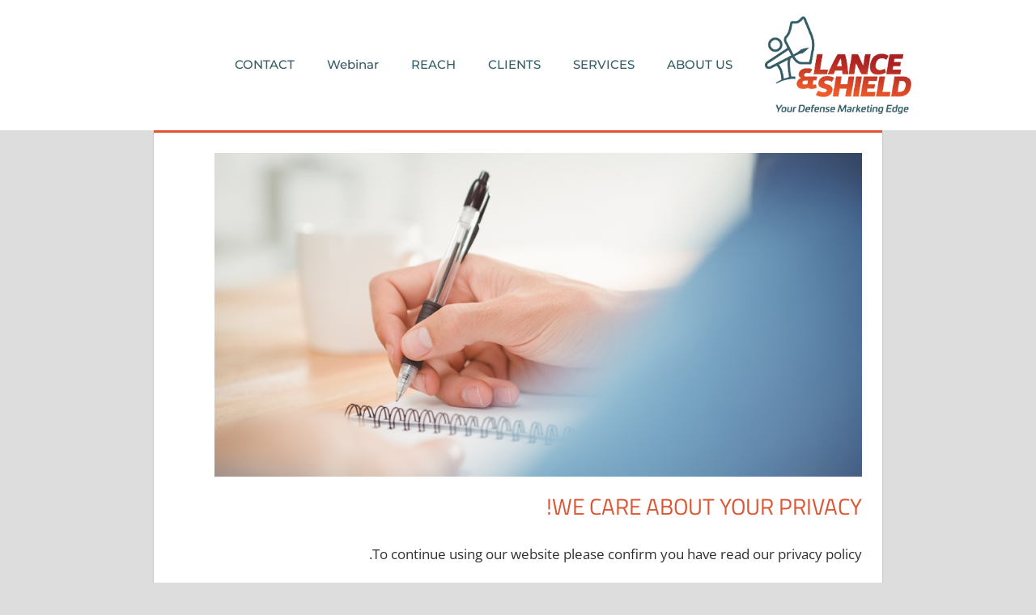

--- FILE ---
content_type: text/html; charset=UTF-8
request_url: https://lanceandshield.com/privacy/
body_size: 15273
content:
<!DOCTYPE html>
<html dir="rtl" lang="he-IL">
<head>
	<meta charset="UTF-8">
	<meta name="viewport" content="width=device-width, initial-scale=1.0, viewport-fit=cover" />		<title>We Care About Your Privacy! &#8211; LANCE &amp; SHIELD</title>
<meta name='robots' content='max-image-preview:large' />
<link rel='dns-prefetch' href='//secure.gravatar.com' />
<link rel='dns-prefetch' href='//stats.wp.com' />
<link rel='dns-prefetch' href='//v0.wordpress.com' />
<link rel='preconnect' href='//c0.wp.com' />
<link rel="alternate" type="application/rss+xml" title="LANCE &amp; SHIELD &laquo; פיד‏" href="https://lanceandshield.com/he/feed/" />
<link rel="alternate" type="application/rss+xml" title="LANCE &amp; SHIELD &laquo; פיד תגובות‏" href="https://lanceandshield.com/he/comments/feed/" />
<link rel="alternate" title="oEmbed (JSON)" type="application/json+oembed" href="https://lanceandshield.com/wp-json/oembed/1.0/embed?url=https%3A%2F%2Flanceandshield.com%2Fprivacy%2F" />
<link rel="alternate" title="oEmbed (XML)" type="text/xml+oembed" href="https://lanceandshield.com/wp-json/oembed/1.0/embed?url=https%3A%2F%2Flanceandshield.com%2Fprivacy%2F&#038;format=xml" />
		<!-- This site uses the Google Analytics by ExactMetrics plugin v8.5.3 - Using Analytics tracking - https://www.exactmetrics.com/ -->
		<!-- Note: ExactMetrics is not currently configured on this site. The site owner needs to authenticate with Google Analytics in the ExactMetrics settings panel. -->
					<!-- No tracking code set -->
				<!-- / Google Analytics by ExactMetrics -->
		<style id='wp-img-auto-sizes-contain-inline-css' type='text/css'>
img:is([sizes=auto i],[sizes^="auto," i]){contain-intrinsic-size:3000px 1500px}
/*# sourceURL=wp-img-auto-sizes-contain-inline-css */
</style>
<link rel='stylesheet' id='tortuga-theme-fonts-css' href='https://lanceandshield.com/wp-content/fonts/65c1d3683c48398d7aa588565a75ff1e.css?ver=20201110' type='text/css' media='all' />
<style id='wp-emoji-styles-inline-css' type='text/css'>

	img.wp-smiley, img.emoji {
		display: inline !important;
		border: none !important;
		box-shadow: none !important;
		height: 1em !important;
		width: 1em !important;
		margin: 0 0.07em !important;
		vertical-align: -0.1em !important;
		background: none !important;
		padding: 0 !important;
	}
/*# sourceURL=wp-emoji-styles-inline-css */
</style>
<link rel='stylesheet' id='wp-block-library-rtl-css' href='https://c0.wp.com/c/6.9/wp-includes/css/dist/block-library/style-rtl.min.css' type='text/css' media='all' />

<style id='classic-theme-styles-inline-css' type='text/css'>
/*! This file is auto-generated */
.wp-block-button__link{color:#fff;background-color:#32373c;border-radius:9999px;box-shadow:none;text-decoration:none;padding:calc(.667em + 2px) calc(1.333em + 2px);font-size:1.125em}.wp-block-file__button{background:#32373c;color:#fff;text-decoration:none}
/*# sourceURL=/wp-includes/css/classic-themes.min.css */
</style>
<link rel='stylesheet' id='gdpr-css' href='https://lanceandshield.com/wp-content/plugins/gdpr/dist/css/public.css?ver=2.1.2' type='text/css' media='all' />
<link rel='stylesheet' id='rs-plugin-settings-css' href='https://lanceandshield.com/wp-content/plugins/revslider/public/assets/css/settings.css?ver=5.4.7.1' type='text/css' media='all' />
<style id='rs-plugin-settings-inline-css' type='text/css'>
#rs-demo-id {}
/*# sourceURL=rs-plugin-settings-inline-css */
</style>
<link rel='stylesheet' id='tortuga-stylesheet-css' href='https://lanceandshield.com/wp-content/themes/tortuga/style.css?ver=2.4.0' type='text/css' media='all' />
<style id='tortuga-stylesheet-inline-css' type='text/css'>
.site-description { position: absolute; clip: rect(1px, 1px, 1px, 1px); width: 1px; height: 1px; overflow: hidden; }
/*# sourceURL=tortuga-stylesheet-inline-css */
</style>
<link rel='stylesheet' id='tortuga-safari-flexbox-fixes-css' href='https://lanceandshield.com/wp-content/themes/tortuga/assets/css/safari-flexbox-fixes.css?ver=20200420' type='text/css' media='all' />
<link rel='stylesheet' id='elementor-frontend-css' href='https://lanceandshield.com/wp-content/plugins/elementor/assets/css/frontend-rtl.min.css?ver=3.28.4' type='text/css' media='all' />
<link rel='stylesheet' id='widget-image-css' href='https://lanceandshield.com/wp-content/plugins/elementor/assets/css/widget-image-rtl.min.css?ver=3.28.4' type='text/css' media='all' />
<link rel='stylesheet' id='widget-nav-menu-css' href='https://lanceandshield.com/wp-content/plugins/elementor-pro/assets/css/widget-nav-menu-rtl.min.css?ver=3.28.4' type='text/css' media='all' />
<link rel='stylesheet' id='widget-search-form-css' href='https://lanceandshield.com/wp-content/plugins/elementor-pro/assets/css/widget-search-form-rtl.min.css?ver=3.28.4' type='text/css' media='all' />
<link rel='stylesheet' id='elementor-icons-css' href='https://lanceandshield.com/wp-content/plugins/elementor/assets/lib/eicons/css/elementor-icons.min.css?ver=5.36.0' type='text/css' media='all' />
<link rel='stylesheet' id='elementor-post-1988-css' href='https://lanceandshield.com/wp-content/uploads/elementor/css/post-1988.css?ver=1746655220' type='text/css' media='all' />
<link rel='stylesheet' id='lfb-style-css' href='https://lanceandshield.com/wp-content/plugins/lead-form-builder/elementor//css/lfb-styler.css?ver=6.9' type='text/css' media='all' />
<link rel='stylesheet' id='font-awesome-css' href='https://lanceandshield.com/wp-content/plugins/elementor/assets/lib/font-awesome/css/font-awesome.min.css?ver=4.7.0' type='text/css' media='all' />
<link rel='stylesheet' id='elementor-post-1454-css' href='https://lanceandshield.com/wp-content/uploads/elementor/css/post-1454.css?ver=1746665189' type='text/css' media='all' />
<style id='akismet-widget-style-inline-css' type='text/css'>

			.a-stats {
				--akismet-color-mid-green: #357b49;
				--akismet-color-white: #fff;
				--akismet-color-light-grey: #f6f7f7;

				max-width: 350px;
				width: auto;
			}

			.a-stats * {
				all: unset;
				box-sizing: border-box;
			}

			.a-stats strong {
				font-weight: 600;
			}

			.a-stats a.a-stats__link,
			.a-stats a.a-stats__link:visited,
			.a-stats a.a-stats__link:active {
				background: var(--akismet-color-mid-green);
				border: none;
				box-shadow: none;
				border-radius: 8px;
				color: var(--akismet-color-white);
				cursor: pointer;
				display: block;
				font-family: -apple-system, BlinkMacSystemFont, 'Segoe UI', 'Roboto', 'Oxygen-Sans', 'Ubuntu', 'Cantarell', 'Helvetica Neue', sans-serif;
				font-weight: 500;
				padding: 12px;
				text-align: center;
				text-decoration: none;
				transition: all 0.2s ease;
			}

			/* Extra specificity to deal with TwentyTwentyOne focus style */
			.widget .a-stats a.a-stats__link:focus {
				background: var(--akismet-color-mid-green);
				color: var(--akismet-color-white);
				text-decoration: none;
			}

			.a-stats a.a-stats__link:hover {
				filter: brightness(110%);
				box-shadow: 0 4px 12px rgba(0, 0, 0, 0.06), 0 0 2px rgba(0, 0, 0, 0.16);
			}

			.a-stats .count {
				color: var(--akismet-color-white);
				display: block;
				font-size: 1.5em;
				line-height: 1.4;
				padding: 0 13px;
				white-space: nowrap;
			}
		
/*# sourceURL=akismet-widget-style-inline-css */
</style>
<link rel='stylesheet' id='lfb_f_css-css' href='https://lanceandshield.com/wp-content/plugins/lead-form-builder/css/f-style.css?ver=6.9' type='text/css' media='all' />
<link rel='stylesheet' id='video-conferencing-with-zoom-api-css' href='https://lanceandshield.com/wp-content/plugins/video-conferencing-with-zoom-api/assets/public/css/style.min.css?ver=4.6.4' type='text/css' media='all' />
<link rel='stylesheet' id='elementor-gf-local-montserrat-css' href='https://lanceandshield.com/wp-content/uploads/elementor/google-fonts/css/montserrat.css?ver=1746655224' type='text/css' media='all' />
<script type="text/javascript" src="https://c0.wp.com/c/6.9/wp-includes/js/jquery/jquery.min.js" id="jquery-core-js"></script>
<script type="text/javascript" src="https://c0.wp.com/c/6.9/wp-includes/js/jquery/jquery-migrate.min.js" id="jquery-migrate-js"></script>
<script type="text/javascript" id="gdpr-js-extra">
/* <![CDATA[ */
var GDPR = {"ajaxurl":"https://lanceandshield.com/wp-admin/admin-ajax.php","logouturl":"","i18n":{"aborting":"Aborting","logging_out":"You are being logged out.","continue":"Continue","cancel":"Cancel","ok":"OK","close_account":"Close your account?","close_account_warning":"Your account will be closed and all data will be permanently deleted and cannot be recovered. Are you sure?","are_you_sure":"Are you sure?","policy_disagree":"By disagreeing you will no longer have access to our site and will be logged out."},"is_user_logged_in":"","refresh":"1"};
//# sourceURL=gdpr-js-extra
/* ]]> */
</script>
<script type="text/javascript" src="https://lanceandshield.com/wp-content/plugins/gdpr/dist/js/public.js?ver=2.1.2" id="gdpr-js"></script>
<script type="text/javascript" src="https://lanceandshield.com/wp-content/plugins/revslider/public/assets/js/jquery.themepunch.tools.min.js?ver=5.4.7.1" id="tp-tools-js"></script>
<script type="text/javascript" src="https://lanceandshield.com/wp-content/plugins/revslider/public/assets/js/jquery.themepunch.revolution.min.js?ver=5.4.7.1" id="revmin-js"></script>
<script type="text/javascript" src="https://lanceandshield.com/wp-content/themes/tortuga/assets/js/svgxuse.min.js?ver=1.2.6" id="svgxuse-js"></script>
<script type="text/javascript" src="https://lanceandshield.com/wp-content/plugins/wp-webinarsystem/includes/js/moment-with-locales.min.js?ver=1.33.27" id="wpws-moment-js"></script>
<link rel="https://api.w.org/" href="https://lanceandshield.com/wp-json/" /><link rel="alternate" title="JSON" type="application/json" href="https://lanceandshield.com/wp-json/wp/v2/pages/1386" /><link rel="EditURI" type="application/rsd+xml" title="RSD" href="https://lanceandshield.com/xmlrpc.php?rsd" />
<link rel="stylesheet" href="https://lanceandshield.com/wp-content/themes/tortuga/rtl.css" type="text/css" media="screen" /><meta name="generator" content="WordPress 6.9" />
<link rel="canonical" href="https://lanceandshield.com/privacy/" />
<link rel='shortlink' href='https://wp.me/PatT3W-mm' />
<!-- Facebook Pixel Code -->
<script>
  !function(f,b,e,v,n,t,s)
  {if(f.fbq)return;n=f.fbq=function(){n.callMethod?
  n.callMethod.apply(n,arguments):n.queue.push(arguments)};
  if(!f._fbq)f._fbq=n;n.push=n;n.loaded=!0;n.version='2.0';
  n.queue=[];t=b.createElement(e);t.async=!0;
  t.src=v;s=b.getElementsByTagName(e)[0];
  s.parentNode.insertBefore(t,s)}(window, document,'script',
  'https://connect.facebook.net/en_US/fbevents.js');
  fbq('init', '286428148640706');
  fbq('track', 'PageView');
</script>
<noscript><img height="1" width="1" style="display:none"
  src="https://www.facebook.com/tr?id=286428148640706&ev=PageView&noscript=1"
/></noscript>
<!-- End Facebook Pixel Code -->        <script type="text/javascript">
          var wpws_ajaxurl = 'https://lanceandshield.com/wp-admin/admin-ajax.php';
        </script>
        	<style>img#wpstats{display:none}</style>
		<meta name="generator" content="Elementor 3.28.4; features: additional_custom_breakpoints, e_local_google_fonts; settings: css_print_method-external, google_font-enabled, font_display-auto">
			<style>
				.e-con.e-parent:nth-of-type(n+4):not(.e-lazyloaded):not(.e-no-lazyload),
				.e-con.e-parent:nth-of-type(n+4):not(.e-lazyloaded):not(.e-no-lazyload) * {
					background-image: none !important;
				}
				@media screen and (max-height: 1024px) {
					.e-con.e-parent:nth-of-type(n+3):not(.e-lazyloaded):not(.e-no-lazyload),
					.e-con.e-parent:nth-of-type(n+3):not(.e-lazyloaded):not(.e-no-lazyload) * {
						background-image: none !important;
					}
				}
				@media screen and (max-height: 640px) {
					.e-con.e-parent:nth-of-type(n+2):not(.e-lazyloaded):not(.e-no-lazyload),
					.e-con.e-parent:nth-of-type(n+2):not(.e-lazyloaded):not(.e-no-lazyload) * {
						background-image: none !important;
					}
				}
			</style>
			<meta name="generator" content="Powered by Slider Revolution 5.4.7.1 - responsive, Mobile-Friendly Slider Plugin for WordPress with comfortable drag and drop interface." />

<!-- Jetpack Open Graph Tags -->
<meta property="og:type" content="article" />
<meta property="og:title" content="We Care About Your Privacy!" />
<meta property="og:url" content="https://lanceandshield.com/privacy/" />
<meta property="og:description" content="To continue using our website please confirm you have read our privacy policy. Lance &amp; Shield is committed to protecting your privacy. You can visit most pages on our website without giving us …" />
<meta property="article:published_time" content="2018-05-16T17:54:10+00:00" />
<meta property="article:modified_time" content="2018-05-17T06:47:16+00:00" />
<meta property="og:site_name" content="LANCE &amp; SHIELD" />
<meta property="og:image" content="https://lanceandshield.com/wp-content/uploads/2018/04/45551881_1200.png" />
<meta property="og:image:width" content="1200" />
<meta property="og:image:height" content="600" />
<meta property="og:image:alt" content="" />
<meta property="og:locale" content="he_IL" />
<meta name="twitter:text:title" content="We Care About Your Privacy!" />
<meta name="twitter:image" content="https://lanceandshield.com/wp-content/uploads/2018/04/45551881_1200.png?w=640" />
<meta name="twitter:card" content="summary_large_image" />

<!-- End Jetpack Open Graph Tags -->
<link rel="icon" href="https://lanceandshield.com/wp-content/uploads/2018/04/cropped-LS_FV-32x32.png" sizes="32x32" />
<link rel="icon" href="https://lanceandshield.com/wp-content/uploads/2018/04/cropped-LS_FV-192x192.png" sizes="192x192" />
<link rel="apple-touch-icon" href="https://lanceandshield.com/wp-content/uploads/2018/04/cropped-LS_FV-180x180.png" />
<meta name="msapplication-TileImage" content="https://lanceandshield.com/wp-content/uploads/2018/04/cropped-LS_FV-270x270.png" />
<script type="text/javascript">function setREVStartSize(e){									
						try{ e.c=jQuery(e.c);var i=jQuery(window).width(),t=9999,r=0,n=0,l=0,f=0,s=0,h=0;
							if(e.responsiveLevels&&(jQuery.each(e.responsiveLevels,function(e,f){f>i&&(t=r=f,l=e),i>f&&f>r&&(r=f,n=e)}),t>r&&(l=n)),f=e.gridheight[l]||e.gridheight[0]||e.gridheight,s=e.gridwidth[l]||e.gridwidth[0]||e.gridwidth,h=i/s,h=h>1?1:h,f=Math.round(h*f),"fullscreen"==e.sliderLayout){var u=(e.c.width(),jQuery(window).height());if(void 0!=e.fullScreenOffsetContainer){var c=e.fullScreenOffsetContainer.split(",");if (c) jQuery.each(c,function(e,i){u=jQuery(i).length>0?u-jQuery(i).outerHeight(!0):u}),e.fullScreenOffset.split("%").length>1&&void 0!=e.fullScreenOffset&&e.fullScreenOffset.length>0?u-=jQuery(window).height()*parseInt(e.fullScreenOffset,0)/100:void 0!=e.fullScreenOffset&&e.fullScreenOffset.length>0&&(u-=parseInt(e.fullScreenOffset,0))}f=u}else void 0!=e.minHeight&&f<e.minHeight&&(f=e.minHeight);e.c.closest(".rev_slider_wrapper").css({height:f})					
						}catch(d){console.log("Failure at Presize of Slider:"+d)}						
					};</script>
</head>
<body class="rtl wp-singular page-template-default page page-id-1386 wp-embed-responsive wp-theme-tortuga no-sidebar post-layout-two-columns post-layout-columns elementor-default elementor-kit-1988">
		<div data-elementor-type="header" data-elementor-id="1454" class="elementor elementor-1454 elementor-bc-flex-widget elementor-location-header" data-elementor-post-type="elementor_library">
					<section class="elementor-section elementor-top-section elementor-element elementor-element-7a0fd758 elementor-section-content-middle elementor-section-height-min-height elementor-section-boxed elementor-section-height-default elementor-section-items-middle" data-id="7a0fd758" data-element_type="section" data-settings="{&quot;background_background&quot;:&quot;classic&quot;}">
						<div class="elementor-container elementor-column-gap-no">
					<div class="elementor-column elementor-col-25 elementor-top-column elementor-element elementor-element-586f8b7f" data-id="586f8b7f" data-element_type="column">
			<div class="elementor-widget-wrap elementor-element-populated">
						<div class="elementor-element elementor-element-1d4ec55 elementor-widget elementor-widget-image" data-id="1d4ec55" data-element_type="widget" data-widget_type="image.default">
				<div class="elementor-widget-container">
																<a href="https://lanceandshield.com/hp-new/">
							<img fetchpriority="high" width="505" height="337" src="https://lanceandshield.com/wp-content/uploads/2018/05/LS-slogan-logo.png" class="attachment-large size-large wp-image-1372" alt="" srcset="https://i0.wp.com/lanceandshield.com/wp-content/uploads/2018/05/LS-slogan-logo.png?w=505&amp;ssl=1 505w, https://i0.wp.com/lanceandshield.com/wp-content/uploads/2018/05/LS-slogan-logo.png?resize=300%2C200&amp;ssl=1 300w" sizes="(max-width: 505px) 100vw, 505px" />								</a>
															</div>
				</div>
					</div>
		</div>
				<div class="elementor-column elementor-col-50 elementor-top-column elementor-element elementor-element-4a6293ce" data-id="4a6293ce" data-element_type="column">
			<div class="elementor-widget-wrap elementor-element-populated">
						<div class="elementor-element elementor-element-20f3969d elementor-nav-menu--stretch elementor-nav-menu__align-start elementor-nav-menu--dropdown-tablet elementor-nav-menu__text-align-aside elementor-nav-menu--toggle elementor-nav-menu--burger elementor-widget elementor-widget-nav-menu" data-id="20f3969d" data-element_type="widget" data-settings="{&quot;full_width&quot;:&quot;stretch&quot;,&quot;layout&quot;:&quot;horizontal&quot;,&quot;submenu_icon&quot;:{&quot;value&quot;:&quot;&lt;i class=\&quot;fa fa-caret-down\&quot;&gt;&lt;\/i&gt;&quot;,&quot;library&quot;:&quot;fa-solid&quot;},&quot;toggle&quot;:&quot;burger&quot;}" data-widget_type="nav-menu.default">
				<div class="elementor-widget-container">
								<nav aria-label="תפריט" class="elementor-nav-menu--main elementor-nav-menu__container elementor-nav-menu--layout-horizontal e--pointer-text e--animation-float">
				<ul id="menu-1-20f3969d" class="elementor-nav-menu"><li class="menu-item menu-item-type-custom menu-item-object-custom menu-item-1572"><a href="https://lanceandshield.com/#feedback" class="elementor-item elementor-item-anchor">ABOUT US</a></li>
<li class="menu-item menu-item-type-custom menu-item-object-custom menu-item-1581"><a href="https://lanceandshield.com/#sherut" class="elementor-item elementor-item-anchor">SERVICES</a></li>
<li class="menu-item menu-item-type-custom menu-item-object-custom menu-item-1584"><a href="https://lanceandshield.com/#lakuhot" class="elementor-item elementor-item-anchor">CLIENTS</a></li>
<li class="menu-item menu-item-type-custom menu-item-object-custom menu-item-1582"><a href="https://lanceandshield.com/#kesharim" class="elementor-item elementor-item-anchor">REACH</a></li>
<li class="menu-item menu-item-type-post_type menu-item-object-page menu-item-2007"><a href="https://lanceandshield.com/webinar-registration/" class="elementor-item">Webinar</a></li>
<li class="menu-item menu-item-type-custom menu-item-object-custom menu-item-1583"><a href="https://lanceandshield.com/#zor" class="elementor-item elementor-item-anchor">CONTACT</a></li>
</ul>			</nav>
					<div class="elementor-menu-toggle" role="button" tabindex="0" aria-label="כפתור פתיחת תפריט" aria-expanded="false">
			<i aria-hidden="true" role="presentation" class="elementor-menu-toggle__icon--open eicon-menu-bar"></i><i aria-hidden="true" role="presentation" class="elementor-menu-toggle__icon--close eicon-close"></i>		</div>
					<nav class="elementor-nav-menu--dropdown elementor-nav-menu__container" aria-hidden="true">
				<ul id="menu-2-20f3969d" class="elementor-nav-menu"><li class="menu-item menu-item-type-custom menu-item-object-custom menu-item-1572"><a href="https://lanceandshield.com/#feedback" class="elementor-item elementor-item-anchor" tabindex="-1">ABOUT US</a></li>
<li class="menu-item menu-item-type-custom menu-item-object-custom menu-item-1581"><a href="https://lanceandshield.com/#sherut" class="elementor-item elementor-item-anchor" tabindex="-1">SERVICES</a></li>
<li class="menu-item menu-item-type-custom menu-item-object-custom menu-item-1584"><a href="https://lanceandshield.com/#lakuhot" class="elementor-item elementor-item-anchor" tabindex="-1">CLIENTS</a></li>
<li class="menu-item menu-item-type-custom menu-item-object-custom menu-item-1582"><a href="https://lanceandshield.com/#kesharim" class="elementor-item elementor-item-anchor" tabindex="-1">REACH</a></li>
<li class="menu-item menu-item-type-post_type menu-item-object-page menu-item-2007"><a href="https://lanceandshield.com/webinar-registration/" class="elementor-item" tabindex="-1">Webinar</a></li>
<li class="menu-item menu-item-type-custom menu-item-object-custom menu-item-1583"><a href="https://lanceandshield.com/#zor" class="elementor-item elementor-item-anchor" tabindex="-1">CONTACT</a></li>
</ul>			</nav>
						</div>
				</div>
					</div>
		</div>
				<div class="elementor-column elementor-col-25 elementor-top-column elementor-element elementor-element-38e87c7b" data-id="38e87c7b" data-element_type="column">
			<div class="elementor-widget-wrap elementor-element-populated">
						<div class="elementor-element elementor-element-5e12c606 elementor-search-form--skin-full_screen elementor-widget elementor-widget-search-form" data-id="5e12c606" data-element_type="widget" data-settings="{&quot;skin&quot;:&quot;full_screen&quot;}" data-widget_type="search-form.default">
				<div class="elementor-widget-container">
							<search role="search">
			<form class="elementor-search-form" action="https://lanceandshield.com" method="get">
												<div class="elementor-search-form__toggle" role="button" tabindex="0" aria-label="חיפוש">
					<i class=&quot;fa fa-search&quot; aria-hidden="true"></i>				</div>
								<div class="elementor-search-form__container">
					<label class="elementor-screen-only" for="elementor-search-form-5e12c606">חיפוש</label>

					
					<input id="elementor-search-form-5e12c606" placeholder="Search..." class="elementor-search-form__input" type="search" name="s" value="">
					
					
										<div class="dialog-lightbox-close-button dialog-close-button" role="button" tabindex="0" aria-label="סגור את תיבת החיפוש">
						<i aria-hidden="true" class="eicon-close"></i>					</div>
									</div>
			</form>
		</search>
						</div>
				</div>
					</div>
		</div>
					</div>
		</section>
				</div>
		
	<section id="primary" class="content-single content-area">
		<main id="main" class="site-main" role="main">

			
<article id="post-1386" class="post-1386 page type-page status-publish has-post-thumbnail hentry">

	<img width="800" height="400" src="https://lanceandshield.com/wp-content/uploads/2018/04/45551881_1200.png" class="attachment-post-thumbnail size-post-thumbnail wp-post-image" alt="" decoding="async" srcset="https://i0.wp.com/lanceandshield.com/wp-content/uploads/2018/04/45551881_1200.png?w=1200&amp;ssl=1 1200w, https://i0.wp.com/lanceandshield.com/wp-content/uploads/2018/04/45551881_1200.png?resize=300%2C150&amp;ssl=1 300w, https://i0.wp.com/lanceandshield.com/wp-content/uploads/2018/04/45551881_1200.png?resize=768%2C384&amp;ssl=1 768w, https://i0.wp.com/lanceandshield.com/wp-content/uploads/2018/04/45551881_1200.png?resize=1024%2C512&amp;ssl=1 1024w, https://i0.wp.com/lanceandshield.com/wp-content/uploads/2018/04/45551881_1200.png?resize=600%2C300&amp;ssl=1 600w" sizes="(max-width: 800px) 100vw, 800px" />
	<header class="entry-header">

		<h1 class="page-title">We Care About Your Privacy!</h1>
	</header><!-- .entry-header -->

	<div class="entry-content clearfix">

		<p>To continue using our website please confirm you have read our privacy policy.</p>
<p>Lance &amp; Shield is committed to protecting your privacy. You can visit most pages on our website without giving us any information about yourself. But sometimes we do need information to provide services that you request. This document is designed to give a clear explanation of Lance &amp; Shield's data processing practices. Please see below for further information.</p>
<p>If you have any questions or concerns relating to Lance &amp; Shield's website or would like to find out more about how we collect, store or use your personal data, please contact the editor acting as our Data Protection Officer.</p>
<p>Tamir Eshel<br />
POB 2696 Qadima 6092000 Israel<br />
<a href="/cdn-cgi/l/email-protection" class="__cf_email__" data-cfemail="9aeefbf7f3e8b4ffe9f2fff6dafefffcfff4e9ffb7efeafefbeeffb4f9f5f7">[email&#160;protected]</a></p>
<p>&nbsp;</p>
<p><strong>About Lance &amp; Shield</strong></p>
<p>Defense-Update is published by Lance &amp; Shield Ltd., a marketing communications company specialized in the aerospace, defense, and security technology, in business since 1993. We focus on the analysis of modern defense technology &#8211; aimed at educating, supporting, and connecting the leadership of the world's core industries. Lance &amp; Shield has offices in Israel and business association with several publications worldwide, including Aviation Week, Business Press Group, Mittler Report Verlag, Vayu, Army Recognition and others. Find out more here: <a href="&quot;http://www.defense-update.com/about/">http://www.defense-update.com/about</a></p>
<p><strong>What information we collect and why?</strong></p>
<p>Defense-Update offers enhanced service for paid and non-paid for subscribers. Paid subscribers receive access to email editions, personalized content, enhanced search, and access to gated content; non-paid subscribers get access to email alerts, personalized content discovery and more.</p>
<p>The provision of this information is voluntary. However, if you do not provide the information requested, we may be unable to process your registration or inquiry. All information provided by you will be held in the strictest confidence.</p>
<p>The personal information you provide during registration is being collected for legitimate business purposes, which includes processing registrations necessary for the delivery of the requested services and improving the service to our readers. Whenever we process data for these purposes we will ensure that we always keep your Personal Data rights in high regard and take account of these rights. Where payments are collected for the services rendered, the collection is processed by Paypal, we do not store or process customer payment data directly.</p>
<p>We will only collect the personal information that is necessary for the purposes mentioned above. It includes the following (however is not limited to):</p>
<ul>
<li style="list-style-type: none;">
<ul>
<li>Full Name &amp;amp; Job Title</li>
<li>Company Name &amp;amp; Address</li>
<li>Contact details &#8211; Phone and Email</li>
<li>Interest Areas &amp;amp; Preferences</li>
</ul>
</li>
</ul>
<p>Lance &amp; Shield is the sole owner of the information collected on this site.</p>
<p><strong>Use of Cookies &amp; Log Files</strong></p>
<p>When you visit our site, a small text tag (cookie) is placed on your device to enable the requested services. Periodically we ask your consent to place suck cookie. Upon your approval, you are served with personalized content and help provide us with visitation statistics. You may refuse the cookie or remove existing cookies by cleaning your browser’s cache (see your browser setting).</p>
<p>Lance &amp; Shield collects certain information about your device hardware and software, which includes (however is not limited to):</p>
<ul>
<li>IP Address</li>
<li>Browser Type</li>
<li>Operating System</li>
<li>Access Times</li>
<li>Referring Website Addresses</li>
</ul>
<p>This information is used for the operation of our service, to maintain the quality of the service, and to provide general statistics regarding use of our website’s performance. Cookies are also used in connection with the membership of our site. If you choose to not have your browser accept cookies, you will be able to view the majority of our site, however, you will not you be able to register as a site member.</p>
<p><strong>Information Sharing: Who We Intend to Share Information With and Why</strong></p>
<p>We do not rent or sell our customer e-mail lists. We do not share your personal information with third parties but may send information or offers as part of our regular communications with our readers. If you do not consent to share your personal information with third-party organizations, please email <a href="&quot;mailto:editor@defense-update.com"><span class="__cf_email__" data-cfemail="3356575a475c4173575655565d40561e4643575247561d505c5e">[email&#160;protected]</span></a>.</p>
<p>No list supplied by Lance &amp; Shield may be used by anyone other than for the confidential use of the original mailer. All lists are seeded with decoy names to protect against abuse; violators will be prosecuted.</p>
<p><strong>Links to Other Websites</strong></p>
<p>Lanceandshield.com contains some links to other sites. Please be aware that Lance &amp;amp; Shield is not responsible for the privacy practices of such other sites. This privacy statement applies solely to the information collected by Lance &amp;amp; Shield.</p>
<p><strong>Surveys &amp; Promotions</strong></p>
<p>From time to time Lance &amp;amp; Shield may run surveys and promotions and may request information from users as part of these. Participation in these is entirely voluntary.</p>
<p><strong>Security</strong></p>
<p>Lance &amp; Shield takes precautions to protect your information. When users submit sensitive information (such as a credit card number) over the internet, we protect it through the use of encryption, such as the Secure Socket Layer (SSL) protocols operated by Paypal. Access to all of our users' information is restricted in our offices. Only employees who need the information to perform a specific job are granted access to personally identifiable information. The servers that we store personally identifiable information on are kept in a secure environment.</p>
<p><strong>Correcting, Updating or Removing Your Personal Information</strong></p>
<p>Lance &amp;amp; Shield will make every attempt to keep your personal data accurate, complete and up to date. If your personal information is incorrect, changes, or if you no longer wish to receive information from us, we will endeavor to correct, update or remove your information as swiftly as possible. This can be done by e-mailing <a href="&quot;mailto:editor@defense-update.com"><span class="__cf_email__" data-cfemail="50353439243f2210343536353e23357d2520343124357e333f3d">[email&#160;protected]</span></a>.</p>
<p><strong>Direct Marketing</strong></p>
<p>If you no longer wish to receive newsletters or promotional materials, you may opt-out of receiving these communications. You can do it by following the unsubscribe link placed in the footer of our email or, if by post, by returning the letter to us with <a href="https://defense-update.us7.list-manage.com/unsubscribe">unsubscribe</a> marked upon it or click on the unsubscribe link at the bottom of every email we send. Or you can simply contact <a href="/cdn-cgi/l/email-protection" class="__cf_email__" data-cfemail="f1949598859e83b1959497949f8294dc848195908594df929e9c">[email&#160;protected]</a> and ask to be unsubscribed.</p>
<p><strong>Notification of Changes</strong></p>
<p>Lance &amp; Shield reserves the right to amend the privacy notice. In such case, the ‘last updated’ date will be amended accordingly, and you will be informed via statement prominently displayed on the website.</p>
<p><strong>GDPR Compliance</strong></p>
<p>Lance &amp; Shield respects your right to privacy. We ensure all data is managed lawfully, fairly and transparently. Where we use third parties to also acquire data, we hold those parties to the same high standard. You have a right to be forgotten and can email us at our <a href="/cdn-cgi/l/email-protection#f590919c819a87b5919093909b8690d8808591948190db969a98"><span class="__cf_email__" data-cfemail="791c1d100d160b391d1c1f1c170a1c540c091d180d1c571a1614">[email&#160;protected]</span></a> address to request your personal data or any information related to privacy.</p>
<p><strong>Data Storage and Retention</strong></p>
<p>The personal data we hold is stored on our servers and on the servers of cloud-based database management services located in the United States and Germany. Lance &amp;amp Shield retains data for the duration of the customer’s business relationship with us. For more information on where and how long your personal data is stored, and for more information on your rights of erasure, please contact the Lance &amp; Shield’s data protection officer at <a href="/cdn-cgi/l/email-protection" class="__cf_email__" data-cfemail="1f7a7b766b706d5f7b7a797a716c7a326a6f7b7e6b7a317c7072">[email&#160;protected]</a></p>
<p><strong>Transfer</strong></p>
<p>The internet is a global environment. The data that we collect from you may be transferred to and stored at, international destinations, including destinations outside the European Economic Area (&quot;EEA&quot;). It may also be processed by international staff or data processors outside this area, who may be engaged in, among other things, the fulfillment of your requests, the processing of your payment details and the provision of support services.</p>
<p>Lance &amp; Shield will take all steps reasonably necessary to ensure that your data is treated securely and in accordance with this Privacy Notice.</p>
<p>If you do not consent to this transfer, storing or processing of your personal information please email <a href="/cdn-cgi/l/email-protection" class="__cf_email__" data-cfemail="91f4f5f8e5fee3d1f5f4f7f4ffe2f4bce4e1f5f0e5f4bff2fefc">[email&#160;protected]</a> indicating your wishes.</p>

		
	</div><!-- .entry-content -->

</article>

		</main><!-- #main -->
	</section><!-- #primary -->

	

<script data-cfasync="false" src="/cdn-cgi/scripts/5c5dd728/cloudflare-static/email-decode.min.js"></script><script type="speculationrules">
{"prefetch":[{"source":"document","where":{"and":[{"href_matches":"/*"},{"not":{"href_matches":["/wp-*.php","/wp-admin/*","/wp-content/uploads/*","/wp-content/*","/wp-content/plugins/*","/wp-content/themes/tortuga/*","/*\\?(.+)"]}},{"not":{"selector_matches":"a[rel~=\"nofollow\"]"}},{"not":{"selector_matches":".no-prefetch, .no-prefetch a"}}]},"eagerness":"conservative"}]}
</script>
<div class="gdpr gdpr-overlay"></div>
<div class="gdpr gdpr-general-confirmation">
	<div class="gdpr-wrapper">
		<header>
			<div class="gdpr-box-title">
				<h3></h3>
				<span class="gdpr-close"></span>
			</div>
		</header>
		<div class="gdpr-content">
			<p></p>
		</div>
		<footer>
			<button class="gdpr-ok" data-callback="closeNotification">OK</button>
		</footer>
	</div>
</div>
<!-- HFCM by 99 Robots - Snippet # 1:  -->
<script type="text/javascript">
_linkedin_partner_id = "519522";
window._linkedin_data_partner_ids = window._linkedin_data_partner_ids || [];
window._linkedin_data_partner_ids.push(_linkedin_partner_id);
</script><script type="text/javascript">
(function(){var s = document.getElementsByTagName("script")[0];
var b = document.createElement("script");
b.type = "text/javascript";b.async = true;
b.src = "https://snap.licdn.com/li.lms-analytics/insight.min.js";
s.parentNode.insertBefore(b, s);})();
</script>
<noscript>
<img height="1" width="1" style="display:none;" alt="" src="https://px.ads.linkedin.com/collect/?pid=519522&fmt=gif" />
</noscript>
<!-- /end HFCM by 99 Robots -->
			<script>
				const lazyloadRunObserver = () => {
					const lazyloadBackgrounds = document.querySelectorAll( `.e-con.e-parent:not(.e-lazyloaded)` );
					const lazyloadBackgroundObserver = new IntersectionObserver( ( entries ) => {
						entries.forEach( ( entry ) => {
							if ( entry.isIntersecting ) {
								let lazyloadBackground = entry.target;
								if( lazyloadBackground ) {
									lazyloadBackground.classList.add( 'e-lazyloaded' );
								}
								lazyloadBackgroundObserver.unobserve( entry.target );
							}
						});
					}, { rootMargin: '200px 0px 200px 0px' } );
					lazyloadBackgrounds.forEach( ( lazyloadBackground ) => {
						lazyloadBackgroundObserver.observe( lazyloadBackground );
					} );
				};
				const events = [
					'DOMContentLoaded',
					'elementor/lazyload/observe',
				];
				events.forEach( ( event ) => {
					document.addEventListener( event, lazyloadRunObserver );
				} );
			</script>
			<script type="text/javascript" id="tortuga-navigation-js-extra">
/* <![CDATA[ */
var tortugaScreenReaderText = {"expand":"Expand child menu","collapse":"Collapse child menu","icon":"\u003Csvg class=\"icon icon-expand\" aria-hidden=\"true\" role=\"img\"\u003E \u003Cuse xlink:href=\"https://lanceandshield.com/wp-content/themes/tortuga/assets/icons/genericons-neue.svg#expand\"\u003E\u003C/use\u003E \u003C/svg\u003E"};
//# sourceURL=tortuga-navigation-js-extra
/* ]]> */
</script>
<script type="text/javascript" src="https://lanceandshield.com/wp-content/themes/tortuga/assets/js/navigation.min.js?ver=20220224" id="tortuga-navigation-js"></script>
<script type="text/javascript" src="https://lanceandshield.com/wp-content/plugins/elementor-pro/assets/lib/smartmenus/jquery.smartmenus.min.js?ver=1.2.1" id="smartmenus-js"></script>
<script type="text/javascript" id="wpfront-scroll-top-js-extra">
/* <![CDATA[ */
var wpfront_scroll_top_data = {"data":{"css":"#wpfront-scroll-top-container{display:none;position:fixed;cursor:pointer;z-index:9999;opacity:0}#wpfront-scroll-top-container div.text-holder{padding:3px 10px;border-radius:3px;-webkit-border-radius:3px;-webkit-box-shadow:4px 4px 5px 0 rgba(50,50,50,.5);-moz-box-shadow:4px 4px 5px 0 rgba(50,50,50,.5);box-shadow:4px 4px 5px 0 rgba(50,50,50,.5)}#wpfront-scroll-top-container a{outline-style:none;box-shadow:none;text-decoration:none}#wpfront-scroll-top-container {right: 20px;bottom: 20px;}        #wpfront-scroll-top-container img {\n            width: auto;\n            height: auto;\n        }\n        ","html":"\u003Cdiv id=\"wpfront-scroll-top-container\"\u003E\u003Cimg src=\"https://lanceandshield.com/wp-content/plugins/wpfront-scroll-top/images/icons/43.png\" alt=\"\" title=\"\" /\u003E\u003C/div\u003E","data":{"hide_iframe":false,"button_fade_duration":200,"auto_hide":false,"auto_hide_after":2,"scroll_offset":100,"button_opacity":0.4,"button_action":"top","button_action_element_selector":"","button_action_container_selector":"html, body","button_action_element_offset":0,"scroll_duration":400}}};
//# sourceURL=wpfront-scroll-top-js-extra
/* ]]> */
</script>
<script type="text/javascript" src="https://lanceandshield.com/wp-content/plugins/wpfront-scroll-top/js/wpfront-scroll-top.min.js?ver=2.2.10081" id="wpfront-scroll-top-js"></script>
<script type="text/javascript" src="https://c0.wp.com/c/6.9/wp-includes/js/jquery/ui/core.min.js" id="jquery-ui-core-js"></script>
<script type="text/javascript" src="https://c0.wp.com/c/6.9/wp-includes/js/jquery/ui/datepicker.min.js" id="jquery-ui-datepicker-js"></script>
<script type="text/javascript" id="jquery-ui-datepicker-js-after">
/* <![CDATA[ */
jQuery(function(jQuery){jQuery.datepicker.setDefaults({"closeText":"\u05e1\u05d2\u05d5\u05e8","currentText":"\u05d4\u05d9\u05d5\u05dd","monthNames":["\u05d9\u05e0\u05d5\u05d0\u05e8","\u05e4\u05d1\u05e8\u05d5\u05d0\u05e8","\u05de\u05e8\u05e5","\u05d0\u05e4\u05e8\u05d9\u05dc","\u05de\u05d0\u05d9","\u05d9\u05d5\u05e0\u05d9","\u05d9\u05d5\u05dc\u05d9","\u05d0\u05d5\u05d2\u05d5\u05e1\u05d8","\u05e1\u05e4\u05d8\u05de\u05d1\u05e8","\u05d0\u05d5\u05e7\u05d8\u05d5\u05d1\u05e8","\u05e0\u05d5\u05d1\u05de\u05d1\u05e8","\u05d3\u05e6\u05de\u05d1\u05e8"],"monthNamesShort":["\u05d9\u05e0\u05d5","\u05e4\u05d1\u05e8","\u05de\u05e8\u05e5","\u05d0\u05e4\u05e8","\u05de\u05d0\u05d9","\u05d9\u05d5\u05e0","\u05d9\u05d5\u05dc","\u05d0\u05d5\u05d2","\u05e1\u05e4\u05d8","\u05d0\u05d5\u05e7","\u05e0\u05d5\u05d1","\u05d3\u05e6\u05de"],"nextText":"\u05dc\u05e9\u05dc\u05d1 \u05d4\u05d1\u05d0","prevText":"\u05e7\u05d5\u05d3\u05dd","dayNames":["\u05d9\u05d5\u05dd \u05e8\u05d0\u05e9\u05d5\u05df","\u05d9\u05d5\u05dd \u05e9\u05e0\u05d9","\u05d9\u05d5\u05dd \u05e9\u05dc\u05d9\u05e9\u05d9","\u05d9\u05d5\u05dd \u05e8\u05d1\u05d9\u05e2\u05d9","\u05d9\u05d5\u05dd \u05d7\u05de\u05d9\u05e9\u05d9","\u05d9\u05d5\u05dd \u05e9\u05d9\u05e9\u05d9","\u05e9\u05d1\u05ea"],"dayNamesShort":["\u05d0","\u05d1","\u05d2","\u05d3","\u05d4","\u05d5","\u05e9"],"dayNamesMin":["\u05d0","\u05d1","\u05d2","\u05d3","\u05d4","\u05d5","\u05e9"],"dateFormat":"MM d, yy","firstDay":0,"isRTL":true});});
//# sourceURL=jquery-ui-datepicker-js-after
/* ]]> */
</script>
<script type="text/javascript" id="lfb_f_js-js-extra">
/* <![CDATA[ */
var frontendajax = {"ajaxurl":"https://lanceandshield.com/wp-admin/admin-ajax.php","_wpnonce":"83b491b307"};
//# sourceURL=lfb_f_js-js-extra
/* ]]> */
</script>
<script type="text/javascript" src="https://lanceandshield.com/wp-content/plugins/lead-form-builder/js/f-script.js?ver=1.9.11" id="lfb_f_js-js"></script>
<script type="text/javascript" id="jetpack-stats-js-before">
/* <![CDATA[ */
_stq = window._stq || [];
_stq.push([ "view", JSON.parse("{\"v\":\"ext\",\"blog\":\"154886536\",\"post\":\"1386\",\"tz\":\"2\",\"srv\":\"lanceandshield.com\",\"j\":\"1:14.6\"}") ]);
_stq.push([ "clickTrackerInit", "154886536", "1386" ]);
//# sourceURL=jetpack-stats-js-before
/* ]]> */
</script>
<script type="text/javascript" src="https://stats.wp.com/e-202604.js" id="jetpack-stats-js" defer="defer" data-wp-strategy="defer"></script>
<script type="text/javascript" src="https://lanceandshield.com/wp-content/plugins/elementor-pro/assets/js/webpack-pro.runtime.min.js?ver=3.28.4" id="elementor-pro-webpack-runtime-js"></script>
<script type="text/javascript" src="https://lanceandshield.com/wp-content/plugins/elementor/assets/js/webpack.runtime.min.js?ver=3.28.4" id="elementor-webpack-runtime-js"></script>
<script type="text/javascript" src="https://lanceandshield.com/wp-content/plugins/elementor/assets/js/frontend-modules.min.js?ver=3.28.4" id="elementor-frontend-modules-js"></script>
<script type="text/javascript" src="https://c0.wp.com/c/6.9/wp-includes/js/dist/hooks.min.js" id="wp-hooks-js"></script>
<script type="text/javascript" src="https://c0.wp.com/c/6.9/wp-includes/js/dist/i18n.min.js" id="wp-i18n-js"></script>
<script type="text/javascript" id="wp-i18n-js-after">
/* <![CDATA[ */
wp.i18n.setLocaleData( { 'text direction\u0004ltr': [ 'ltr' ] } );
//# sourceURL=wp-i18n-js-after
/* ]]> */
</script>
<script type="text/javascript" id="elementor-pro-frontend-js-before">
/* <![CDATA[ */
var ElementorProFrontendConfig = {"ajaxurl":"https:\/\/lanceandshield.com\/wp-admin\/admin-ajax.php","nonce":"a6fde7daa1","urls":{"assets":"https:\/\/lanceandshield.com\/wp-content\/plugins\/elementor-pro\/assets\/","rest":"https:\/\/lanceandshield.com\/wp-json\/"},"settings":{"lazy_load_background_images":true},"popup":{"hasPopUps":false},"shareButtonsNetworks":{"facebook":{"title":"Facebook","has_counter":true},"twitter":{"title":"Twitter"},"linkedin":{"title":"LinkedIn","has_counter":true},"pinterest":{"title":"Pinterest","has_counter":true},"reddit":{"title":"Reddit","has_counter":true},"vk":{"title":"VK","has_counter":true},"odnoklassniki":{"title":"OK","has_counter":true},"tumblr":{"title":"Tumblr"},"digg":{"title":"Digg"},"skype":{"title":"Skype"},"stumbleupon":{"title":"StumbleUpon","has_counter":true},"mix":{"title":"Mix"},"telegram":{"title":"Telegram"},"pocket":{"title":"Pocket","has_counter":true},"xing":{"title":"XING","has_counter":true},"whatsapp":{"title":"WhatsApp"},"email":{"title":"Email"},"print":{"title":"Print"},"x-twitter":{"title":"X"},"threads":{"title":"Threads"}},"facebook_sdk":{"lang":"he_IL","app_id":""},"lottie":{"defaultAnimationUrl":"https:\/\/lanceandshield.com\/wp-content\/plugins\/elementor-pro\/modules\/lottie\/assets\/animations\/default.json"}};
//# sourceURL=elementor-pro-frontend-js-before
/* ]]> */
</script>
<script type="text/javascript" src="https://lanceandshield.com/wp-content/plugins/elementor-pro/assets/js/frontend.min.js?ver=3.28.4" id="elementor-pro-frontend-js"></script>
<script type="text/javascript" id="elementor-frontend-js-before">
/* <![CDATA[ */
var elementorFrontendConfig = {"environmentMode":{"edit":false,"wpPreview":false,"isScriptDebug":false},"i18n":{"shareOnFacebook":"\u05e9\u05ea\u05e3 \u05d1\u05e4\u05d9\u05d9\u05e1\u05d1\u05d5\u05e7","shareOnTwitter":"\u05e9\u05ea\u05e3 \u05d1\u05d8\u05d5\u05d5\u05d9\u05d8\u05e8","pinIt":"\u05dc\u05e0\u05e2\u05d5\u05e5 \u05d1\u05e4\u05d9\u05e0\u05d8\u05e8\u05e1\u05d8","download":"\u05d4\u05d5\u05e8\u05d3\u05d4","downloadImage":"\u05d4\u05d5\u05e8\u05d3\u05ea \u05ea\u05de\u05d5\u05e0\u05d4","fullscreen":"\u05de\u05e1\u05da \u05de\u05dc\u05d0","zoom":"\u05de\u05d9\u05e7\u05d5\u05d3","share":"\u05e9\u05ea\u05e3","playVideo":"\u05e0\u05d2\u05df \u05d5\u05d9\u05d3\u05d0\u05d5","previous":"\u05e7\u05d5\u05d3\u05dd","next":"\u05d4\u05d1\u05d0","close":"\u05e1\u05d2\u05d5\u05e8","a11yCarouselPrevSlideMessage":"\u05e9\u05e7\u05d5\u05e4\u05d9\u05ea \u05e7\u05d5\u05d3\u05de\u05ea","a11yCarouselNextSlideMessage":"\u05e9\u05e7\u05d5\u05e4\u05d9\u05ea \u05d4\u05d1\u05d0\u05d4","a11yCarouselFirstSlideMessage":"\u05d6\u05d5\u05d4\u05d9 \u05d4\u05e9\u05e7\u05d5\u05e4\u05d9\u05ea \u05d4\u05e8\u05d0\u05e9\u05d5\u05e0\u05d4","a11yCarouselLastSlideMessage":"\u05d6\u05d5\u05d4\u05d9 \u05d4\u05e9\u05e7\u05d5\u05e4\u05d9\u05ea \u05d4\u05d0\u05d7\u05e8\u05d5\u05e0\u05d4","a11yCarouselPaginationBulletMessage":"\u05dc\u05e2\u05d1\u05d5\u05e8 \u05dc\u05e9\u05e7\u05d5\u05e4\u05d9\u05ea"},"is_rtl":true,"breakpoints":{"xs":0,"sm":480,"md":768,"lg":1025,"xl":1440,"xxl":1600},"responsive":{"breakpoints":{"mobile":{"label":"\u05de\u05d5\u05d1\u05d9\u05d9\u05dc \u05d0\u05e0\u05db\u05d9","value":767,"default_value":767,"direction":"max","is_enabled":true},"mobile_extra":{"label":"\u05de\u05d5\u05d1\u05d9\u05d9\u05dc \u05d0\u05d5\u05e4\u05e7\u05d9","value":880,"default_value":880,"direction":"max","is_enabled":false},"tablet":{"label":"\u05d8\u05d0\u05d1\u05dc\u05d8 \u05d0\u05e0\u05db\u05d9","value":1024,"default_value":1024,"direction":"max","is_enabled":true},"tablet_extra":{"label":"\u05d8\u05d0\u05d1\u05dc\u05d8 \u05d0\u05d5\u05e4\u05e7\u05d9","value":1200,"default_value":1200,"direction":"max","is_enabled":false},"laptop":{"label":"\u05dc\u05e4\u05d8\u05d5\u05e4","value":1366,"default_value":1366,"direction":"max","is_enabled":false},"widescreen":{"label":"\u05de\u05e1\u05da \u05e8\u05d7\u05d1","value":2400,"default_value":2400,"direction":"min","is_enabled":false}},"hasCustomBreakpoints":false},"version":"3.28.4","is_static":false,"experimentalFeatures":{"additional_custom_breakpoints":true,"e_local_google_fonts":true,"theme_builder_v2":true,"editor_v2":true,"home_screen":true},"urls":{"assets":"https:\/\/lanceandshield.com\/wp-content\/plugins\/elementor\/assets\/","ajaxurl":"https:\/\/lanceandshield.com\/wp-admin\/admin-ajax.php","uploadUrl":"https:\/\/lanceandshield.com\/wp-content\/uploads"},"nonces":{"floatingButtonsClickTracking":"b45401ae04"},"swiperClass":"swiper","settings":{"page":[],"editorPreferences":[]},"kit":{"global_image_lightbox":"yes","active_breakpoints":["viewport_mobile","viewport_tablet"],"lightbox_enable_counter":"yes","lightbox_enable_fullscreen":"yes","lightbox_enable_zoom":"yes","lightbox_enable_share":"yes","lightbox_title_src":"title","lightbox_description_src":"description"},"post":{"id":1386,"title":"We%20Care%20About%20Your%20Privacy%21%20%E2%80%93%20LANCE%20%26%20SHIELD","excerpt":"","featuredImage":"https:\/\/lanceandshield.com\/wp-content\/uploads\/2018\/04\/45551881_1200-1024x512.png"}};
//# sourceURL=elementor-frontend-js-before
/* ]]> */
</script>
<script type="text/javascript" src="https://lanceandshield.com/wp-content/plugins/elementor/assets/js/frontend.min.js?ver=3.28.4" id="elementor-frontend-js"></script>
<script type="text/javascript" src="https://lanceandshield.com/wp-content/plugins/elementor-pro/assets/js/elements-handlers.min.js?ver=3.28.4" id="pro-elements-handlers-js"></script>
<script id="wp-emoji-settings" type="application/json">
{"baseUrl":"https://s.w.org/images/core/emoji/17.0.2/72x72/","ext":".png","svgUrl":"https://s.w.org/images/core/emoji/17.0.2/svg/","svgExt":".svg","source":{"concatemoji":"https://lanceandshield.com/wp-includes/js/wp-emoji-release.min.js?ver=6.9"}}
</script>
<script type="module">
/* <![CDATA[ */
/*! This file is auto-generated */
const a=JSON.parse(document.getElementById("wp-emoji-settings").textContent),o=(window._wpemojiSettings=a,"wpEmojiSettingsSupports"),s=["flag","emoji"];function i(e){try{var t={supportTests:e,timestamp:(new Date).valueOf()};sessionStorage.setItem(o,JSON.stringify(t))}catch(e){}}function c(e,t,n){e.clearRect(0,0,e.canvas.width,e.canvas.height),e.fillText(t,0,0);t=new Uint32Array(e.getImageData(0,0,e.canvas.width,e.canvas.height).data);e.clearRect(0,0,e.canvas.width,e.canvas.height),e.fillText(n,0,0);const a=new Uint32Array(e.getImageData(0,0,e.canvas.width,e.canvas.height).data);return t.every((e,t)=>e===a[t])}function p(e,t){e.clearRect(0,0,e.canvas.width,e.canvas.height),e.fillText(t,0,0);var n=e.getImageData(16,16,1,1);for(let e=0;e<n.data.length;e++)if(0!==n.data[e])return!1;return!0}function u(e,t,n,a){switch(t){case"flag":return n(e,"\ud83c\udff3\ufe0f\u200d\u26a7\ufe0f","\ud83c\udff3\ufe0f\u200b\u26a7\ufe0f")?!1:!n(e,"\ud83c\udde8\ud83c\uddf6","\ud83c\udde8\u200b\ud83c\uddf6")&&!n(e,"\ud83c\udff4\udb40\udc67\udb40\udc62\udb40\udc65\udb40\udc6e\udb40\udc67\udb40\udc7f","\ud83c\udff4\u200b\udb40\udc67\u200b\udb40\udc62\u200b\udb40\udc65\u200b\udb40\udc6e\u200b\udb40\udc67\u200b\udb40\udc7f");case"emoji":return!a(e,"\ud83e\u1fac8")}return!1}function f(e,t,n,a){let r;const o=(r="undefined"!=typeof WorkerGlobalScope&&self instanceof WorkerGlobalScope?new OffscreenCanvas(300,150):document.createElement("canvas")).getContext("2d",{willReadFrequently:!0}),s=(o.textBaseline="top",o.font="600 32px Arial",{});return e.forEach(e=>{s[e]=t(o,e,n,a)}),s}function r(e){var t=document.createElement("script");t.src=e,t.defer=!0,document.head.appendChild(t)}a.supports={everything:!0,everythingExceptFlag:!0},new Promise(t=>{let n=function(){try{var e=JSON.parse(sessionStorage.getItem(o));if("object"==typeof e&&"number"==typeof e.timestamp&&(new Date).valueOf()<e.timestamp+604800&&"object"==typeof e.supportTests)return e.supportTests}catch(e){}return null}();if(!n){if("undefined"!=typeof Worker&&"undefined"!=typeof OffscreenCanvas&&"undefined"!=typeof URL&&URL.createObjectURL&&"undefined"!=typeof Blob)try{var e="postMessage("+f.toString()+"("+[JSON.stringify(s),u.toString(),c.toString(),p.toString()].join(",")+"));",a=new Blob([e],{type:"text/javascript"});const r=new Worker(URL.createObjectURL(a),{name:"wpTestEmojiSupports"});return void(r.onmessage=e=>{i(n=e.data),r.terminate(),t(n)})}catch(e){}i(n=f(s,u,c,p))}t(n)}).then(e=>{for(const n in e)a.supports[n]=e[n],a.supports.everything=a.supports.everything&&a.supports[n],"flag"!==n&&(a.supports.everythingExceptFlag=a.supports.everythingExceptFlag&&a.supports[n]);var t;a.supports.everythingExceptFlag=a.supports.everythingExceptFlag&&!a.supports.flag,a.supports.everything||((t=a.source||{}).concatemoji?r(t.concatemoji):t.wpemoji&&t.twemoji&&(r(t.twemoji),r(t.wpemoji)))});
//# sourceURL=https://lanceandshield.com/wp-includes/js/wp-emoji-loader.min.js
/* ]]> */
</script>

<script defer src="https://static.cloudflareinsights.com/beacon.min.js/vcd15cbe7772f49c399c6a5babf22c1241717689176015" integrity="sha512-ZpsOmlRQV6y907TI0dKBHq9Md29nnaEIPlkf84rnaERnq6zvWvPUqr2ft8M1aS28oN72PdrCzSjY4U6VaAw1EQ==" data-cf-beacon='{"version":"2024.11.0","token":"681fa6e528f84457ae2fd21b2198f179","r":1,"server_timing":{"name":{"cfCacheStatus":true,"cfEdge":true,"cfExtPri":true,"cfL4":true,"cfOrigin":true,"cfSpeedBrain":true},"location_startswith":null}}' crossorigin="anonymous"></script>
</body>
</html>


--- FILE ---
content_type: text/css
request_url: https://lanceandshield.com/wp-content/uploads/elementor/css/post-1988.css?ver=1746655220
body_size: 15
content:
.elementor-kit-1988{--e-global-color-primary:#00D4E8;--e-global-color-secondary:#C4C4C4;--e-global-color-text:#335D65;--e-global-color-accent:#F15C2A;--e-global-color-e60abed:#6EC1E4;--e-global-color-295d615b:#54595F;--e-global-color-7b1233cc:#7A7A7A;--e-global-color-b07d867:#61CE70;--e-global-color-6444627b:#4054B2;--e-global-color-13b21385:#23A455;--e-global-color-3e4ead63:#000;--e-global-color-271f18e3:#FFF;--e-global-typography-primary-font-family:"Montserrat";--e-global-typography-primary-font-weight:bold;--e-global-typography-secondary-font-family:"Montserrat";--e-global-typography-secondary-font-weight:normal;--e-global-typography-text-font-family:"Montserrat";--e-global-typography-text-font-weight:400;--e-global-typography-accent-font-family:"Montserrat";--e-global-typography-accent-font-weight:700;}.elementor-kit-1988 e-page-transition{background-color:#FFBC7D;}.elementor-section.elementor-section-boxed > .elementor-container{max-width:1140px;}.e-con{--container-max-width:1140px;}{}h1.entry-title{display:var(--page-title-display);}@media(max-width:1024px){.elementor-section.elementor-section-boxed > .elementor-container{max-width:1024px;}.e-con{--container-max-width:1024px;}}@media(max-width:767px){.elementor-section.elementor-section-boxed > .elementor-container{max-width:767px;}.e-con{--container-max-width:767px;}}

--- FILE ---
content_type: text/css
request_url: https://lanceandshield.com/wp-content/uploads/elementor/css/post-1454.css?ver=1746665189
body_size: 973
content:
.elementor-1454 .elementor-element.elementor-element-7a0fd758 > .elementor-container > .elementor-column > .elementor-widget-wrap{align-content:center;align-items:center;}.elementor-1454 .elementor-element.elementor-element-7a0fd758:not(.elementor-motion-effects-element-type-background), .elementor-1454 .elementor-element.elementor-element-7a0fd758 > .elementor-motion-effects-container > .elementor-motion-effects-layer{background-color:#ffffff;}.elementor-1454 .elementor-element.elementor-element-7a0fd758 > .elementor-container{min-height:80px;}.elementor-1454 .elementor-element.elementor-element-7a0fd758{transition:background 0.3s, border 0.3s, border-radius 0.3s, box-shadow 0.3s;}.elementor-1454 .elementor-element.elementor-element-7a0fd758 > .elementor-background-overlay{transition:background 0.3s, border-radius 0.3s, opacity 0.3s;}.elementor-widget-image .widget-image-caption{color:var( --e-global-color-text );font-family:var( --e-global-typography-text-font-family ), Sans-serif;font-weight:var( --e-global-typography-text-font-weight );}.elementor-1454 .elementor-element.elementor-element-1d4ec55 > .elementor-widget-container{margin:20px 20px 20px 20px;}.elementor-1454 .elementor-element.elementor-element-1d4ec55{text-align:left;}.elementor-1454 .elementor-element.elementor-element-1d4ec55 img{width:74%;max-width:100%;}.elementor-widget-nav-menu .elementor-nav-menu .elementor-item{font-family:var( --e-global-typography-primary-font-family ), Sans-serif;font-weight:var( --e-global-typography-primary-font-weight );}.elementor-widget-nav-menu .elementor-nav-menu--main .elementor-item{color:var( --e-global-color-text );fill:var( --e-global-color-text );}.elementor-widget-nav-menu .elementor-nav-menu--main .elementor-item:hover,
					.elementor-widget-nav-menu .elementor-nav-menu--main .elementor-item.elementor-item-active,
					.elementor-widget-nav-menu .elementor-nav-menu--main .elementor-item.highlighted,
					.elementor-widget-nav-menu .elementor-nav-menu--main .elementor-item:focus{color:var( --e-global-color-accent );fill:var( --e-global-color-accent );}.elementor-widget-nav-menu .elementor-nav-menu--main:not(.e--pointer-framed) .elementor-item:before,
					.elementor-widget-nav-menu .elementor-nav-menu--main:not(.e--pointer-framed) .elementor-item:after{background-color:var( --e-global-color-accent );}.elementor-widget-nav-menu .e--pointer-framed .elementor-item:before,
					.elementor-widget-nav-menu .e--pointer-framed .elementor-item:after{border-color:var( --e-global-color-accent );}.elementor-widget-nav-menu{--e-nav-menu-divider-color:var( --e-global-color-text );}.elementor-widget-nav-menu .elementor-nav-menu--dropdown .elementor-item, .elementor-widget-nav-menu .elementor-nav-menu--dropdown  .elementor-sub-item{font-family:var( --e-global-typography-accent-font-family ), Sans-serif;font-weight:var( --e-global-typography-accent-font-weight );}.elementor-1454 .elementor-element.elementor-element-20f3969d .elementor-menu-toggle{margin-left:auto;background-color:rgba(0,0,0,0);border-width:0px;border-radius:0px;}.elementor-1454 .elementor-element.elementor-element-20f3969d .elementor-nav-menu .elementor-item{font-size:15px;font-weight:500;}.elementor-1454 .elementor-element.elementor-element-20f3969d .elementor-nav-menu--main .elementor-item{color:#335d65;fill:#335d65;padding-top:40px;padding-bottom:40px;}.elementor-1454 .elementor-element.elementor-element-20f3969d .elementor-nav-menu--main .elementor-item:hover,
					.elementor-1454 .elementor-element.elementor-element-20f3969d .elementor-nav-menu--main .elementor-item.elementor-item-active,
					.elementor-1454 .elementor-element.elementor-element-20f3969d .elementor-nav-menu--main .elementor-item.highlighted,
					.elementor-1454 .elementor-element.elementor-element-20f3969d .elementor-nav-menu--main .elementor-item:focus{color:#f15c2a;fill:#f15c2a;}.elementor-1454 .elementor-element.elementor-element-20f3969d .elementor-nav-menu--main .elementor-item.elementor-item-active{color:#f15c2a;}.elementor-1454 .elementor-element.elementor-element-20f3969d .elementor-nav-menu--dropdown a, .elementor-1454 .elementor-element.elementor-element-20f3969d .elementor-menu-toggle{color:#000000;fill:#000000;}.elementor-1454 .elementor-element.elementor-element-20f3969d .elementor-nav-menu--dropdown{background-color:#f2f2f2;}.elementor-1454 .elementor-element.elementor-element-20f3969d .elementor-nav-menu--dropdown a:hover,
					.elementor-1454 .elementor-element.elementor-element-20f3969d .elementor-nav-menu--dropdown a.elementor-item-active,
					.elementor-1454 .elementor-element.elementor-element-20f3969d .elementor-nav-menu--dropdown a.highlighted,
					.elementor-1454 .elementor-element.elementor-element-20f3969d .elementor-menu-toggle:hover{color:#00ce1b;}.elementor-1454 .elementor-element.elementor-element-20f3969d .elementor-nav-menu--dropdown a:hover,
					.elementor-1454 .elementor-element.elementor-element-20f3969d .elementor-nav-menu--dropdown a.elementor-item-active,
					.elementor-1454 .elementor-element.elementor-element-20f3969d .elementor-nav-menu--dropdown a.highlighted{background-color:#ededed;}.elementor-1454 .elementor-element.elementor-element-20f3969d .elementor-nav-menu--dropdown .elementor-item, .elementor-1454 .elementor-element.elementor-element-20f3969d .elementor-nav-menu--dropdown  .elementor-sub-item{font-size:15px;}.elementor-1454 .elementor-element.elementor-element-20f3969d div.elementor-menu-toggle{color:#335d65;}.elementor-1454 .elementor-element.elementor-element-20f3969d div.elementor-menu-toggle svg{fill:#335d65;}.elementor-1454 .elementor-element.elementor-element-20f3969d div.elementor-menu-toggle:hover{color:#f15c2a;}.elementor-1454 .elementor-element.elementor-element-20f3969d div.elementor-menu-toggle:hover svg{fill:#f15c2a;}.elementor-1454 .elementor-element.elementor-element-20f3969d{--nav-menu-icon-size:25px;}.elementor-widget-search-form input[type="search"].elementor-search-form__input{font-family:var( --e-global-typography-text-font-family ), Sans-serif;font-weight:var( --e-global-typography-text-font-weight );}.elementor-widget-search-form .elementor-search-form__input,
					.elementor-widget-search-form .elementor-search-form__icon,
					.elementor-widget-search-form .elementor-lightbox .dialog-lightbox-close-button,
					.elementor-widget-search-form .elementor-lightbox .dialog-lightbox-close-button:hover,
					.elementor-widget-search-form.elementor-search-form--skin-full_screen input[type="search"].elementor-search-form__input{color:var( --e-global-color-text );fill:var( --e-global-color-text );}.elementor-widget-search-form .elementor-search-form__submit{font-family:var( --e-global-typography-text-font-family ), Sans-serif;font-weight:var( --e-global-typography-text-font-weight );background-color:var( --e-global-color-secondary );}.elementor-1454 .elementor-element.elementor-element-5e12c606 .elementor-search-form{text-align:right;}.elementor-1454 .elementor-element.elementor-element-5e12c606 .elementor-search-form__toggle{--e-search-form-toggle-size:40px;--e-search-form-toggle-color:#2a302f;--e-search-form-toggle-background-color:rgba(0,0,0,0);--e-search-form-toggle-icon-size:calc(50em / 100);}.elementor-1454 .elementor-element.elementor-element-5e12c606.elementor-search-form--skin-full_screen .elementor-search-form__container{background-color:rgba(0,0,0,0.87);}.elementor-1454 .elementor-element.elementor-element-5e12c606 input[type="search"].elementor-search-form__input{font-size:35px;}.elementor-1454 .elementor-element.elementor-element-5e12c606:not(.elementor-search-form--skin-full_screen) .elementor-search-form__container{border-radius:3px;}.elementor-1454 .elementor-element.elementor-element-5e12c606.elementor-search-form--skin-full_screen input[type="search"].elementor-search-form__input{border-radius:3px;}.elementor-theme-builder-content-area{height:400px;}.elementor-location-header:before, .elementor-location-footer:before{content:"";display:table;clear:both;}@media(min-width:768px){.elementor-1454 .elementor-element.elementor-element-4a6293ce{width:70.439%;}.elementor-1454 .elementor-element.elementor-element-38e87c7b{width:4.561%;}}@media(max-width:1024px){.elementor-1454 .elementor-element.elementor-element-7a0fd758{padding:30px 20px 30px 20px;}.elementor-1454 .elementor-element.elementor-element-20f3969d .elementor-nav-menu--main > .elementor-nav-menu > li > .elementor-nav-menu--dropdown, .elementor-1454 .elementor-element.elementor-element-20f3969d .elementor-nav-menu__container.elementor-nav-menu--dropdown{margin-top:45px !important;}}@media(max-width:767px){.elementor-1454 .elementor-element.elementor-element-7a0fd758{padding:20px 20px 20px 20px;}.elementor-1454 .elementor-element.elementor-element-586f8b7f{width:50%;}.elementor-1454 .elementor-element.elementor-element-4a6293ce{width:35%;}.elementor-1454 .elementor-element.elementor-element-20f3969d .elementor-nav-menu--main > .elementor-nav-menu > li > .elementor-nav-menu--dropdown, .elementor-1454 .elementor-element.elementor-element-20f3969d .elementor-nav-menu__container.elementor-nav-menu--dropdown{margin-top:35px !important;}.elementor-1454 .elementor-element.elementor-element-38e87c7b{width:15%;}}

--- FILE ---
content_type: text/css
request_url: https://lanceandshield.com/wp-content/themes/tortuga/rtl.css
body_size: 1709
content:
body {
	direction: rtl;
	unicode-bidi: embed;
}

blockquote {
	border-left: none;
	border-right: 3px solid #dd5533;
	border-right: 3px solid var(--link-color);
}

ul,
ol {
	padding: 0 1.25em 0 0;
}

li > ul,
li > ol {
	margin-left: 0;
	margin-right: 1.5em;
}

.search-form .search-submit {
	margin-left: 0;
	margin-right: -1px;
}

.screen-reader-text:hover,
.screen-reader-text:active,
.screen-reader-text:focus {
	left: auto;
	right: 5px;
}

.alignleft {
	margin-right: 0;
	float: right;
	margin-left: 1.5em;
}

.alignright {
	margin-left: 0;
	float: left;
	margin-right: 1.5em;
}

.aligncenter {
	margin-left: 0;
	margin-right: 0;
	margin-left: auto;
	margin-right: auto;
}

.content-area {
	padding-right: 0;
	float: right;
	padding-left: 2rem;
}

.sidebar {
	float: left;
}

.site-branding {
	float: right;
}

.site-branding .custom-logo {
	float: right;
	margin: 0.5em 0 0 1em;
}

.header-widget {
	float: left;
	margin: 0.5em 1.5em 0 0;
}

.primary-menu-toggle {
	text-align: right;
}

.main-navigation ul ul a {
	padding-left: 0;
	padding-right: 3em;
}

.main-navigation ul ul ul a {
	padding-left: 0;
	padding-right: 4.5em;
}

.main-navigation ul ul ul ul a {
	padding-left: 0;
	padding-right: 6em;
}

.main-navigation .dropdown-toggle {
	right: auto;
	left: 0;
}

.main-navigation .dropdown-toggle.toggled-on .icon {
	transform: rotate(180deg);
}

.entry-meta .meta-date,
.entry-meta .meta-author,
.entry-meta .meta-category,
.entry-meta .meta-comments {
	margin-right: 0;
	margin-left: 1.5em;
}

.entry-meta span .icon {
	margin: 0.4em 0 0 0.4em;
}

.widget_tag_cloud .tagcloud a,
.entry-tags .meta-tags a {
	float: right;
	margin: 0 0 2px 2px;
}

.post-navigation .nav-links .nav-previous {
	float: right;
}

.post-navigation .nav-links .nav-next {
	float: left;
}

.post-navigation .nav-links .nav-previous a::before {
	margin-right: 0;
	margin-left: 3px;
}

.post-navigation .nav-links .nav-next a::after {
	margin-left: 0;
	margin-right: 4px;
}

.post-layout-columns .post-wrapper {
	margin-right: 0;
	margin-left: -2em;
}

.post-layout-columns .post-wrapper .post-column {
	padding-right: 0;
	padding-left: 2em;
}

.pagination a,
.pagination .current {
	margin: 0 0 3px 3px;
}

.infinite-scroll .infinite-loader .spinner {
	left: auto;
	right: auto;
}

.wp-block-quote.is-style-large cite {
	text-align: inherit;
}

.wp-block-image .alignleft {
	margin-right: 0;
	margin-left: 1.5em;
}

.wp-block-image .alignright {
	margin-left: 0;
	margin-right: 1.5em;
}

.widget ul .children,
.widget ul .sub-menu {
	margin: 0.5em 1em 0.5em 0;
}

.widget_calendar table tfoot tr #prev {
	text-align: right;
}

.widget_calendar table tfoot tr #next {
	text-align: left;
}

.widget-magazine-posts .medium-post {
	padding-right: 0;
	float: right;
	padding-left: 1.5em;
}

.widget-magazine-posts .small-post {
	float: right;
}

.widget-magazine-posts .small-post .wp-post-image {
	float: right;
	margin: 0 0 0 1em;
}

.widget-magazine-posts .magazine-horizontal-box .large-post .wp-post-image {
	padding-right: 0;
	float: right;
	padding-left: 0.75em;
}

.widget-magazine-posts .magazine-horizontal-box .large-post .post-content {
	padding-left: 0;
	float: left;
	padding-right: 0.75em;
}

.widget-magazine-posts .magazine-horizontal-box .medium-posts {
	margin-right: 0;
	margin-left: -1.5em;
}

.widget-magazine-posts .magazine-vertical-box .large-post {
	padding-right: 0;
	float: right;
	padding-left: 0.75em;
}

.widget-magazine-posts .magazine-vertical-box .small-posts {
	padding-left: 0;
	margin-left: 0;
	margin-right: 50%;
	padding-right: 0.75em;
}

.widget-magazine-posts .magazine-grid {
	margin-right: 0;
	margin-left: -1.5em;
}

.widget-magazine-posts .magazine-grid .large-post {
	padding-right: 0;
	float: right;
	padding-left: 1.5em;
}

.widget-magazine-posts .magazine-grid .post-column:nth-child(2n+1) .large-post,
.widget-magazine-posts .magazine-grid .post-column:nth-child(3n+1) .medium-post {
	clear: right;
}

.widget-magazine-posts-columns .magazine-posts-columns .magazine-posts-columns-content {
	float: right;
}

.widget-magazine-posts-columns .magazine-posts-columns .magazine-posts-columns-content .magazine-posts-columns-post-list {
	float: right;
}

.widget-magazine-posts-columns .magazine-posts-column-left {
	padding-right: 0;
	float: right;
	padding-left: 1em;
}

.widget-magazine-posts-columns .magazine-posts-column-right {
	padding-left: 0;
	margin-left: 0;
	margin-right: 50%;
	padding-right: 1em;
}

.widget-magazine-posts-columns .medium-post {
	padding-right: 0;
	padding-left: 0;
}

.comment-meta {
	float: right;
}

.comment-meta .comment-author img {
	margin-right: 0;
	float: right;
	margin-left: 1em;
}

.comment-meta .comment-metadata a {
	margin-right: 0;
	margin-left: 1em;
}

.comment-content {
	clear: right;
}

.comment-navigation .nav-previous {
	float: right;
}

.comment-navigation .nav-next {
	float: left;
}

.comment-navigation .nav-previous a:before {
	margin-right: 0;
	margin-left: 3px;
}

.comment-navigation .nav-next a:after {
	margin-left: 0;
	margin-right: 4px;
}

.comment-form input[type="checkbox"] + label {
	padding-left: 0;
	padding-right: 0.5em;
}

.comment-reply-title small a {
	margin-left: 0;
	margin-right: 1em;
}

.gallery-item {
	padding: 0 0 0.75em 1em;
}

.site-footer .site-info {
	float: right;
}

.breadcrumbs .trail-browse {
	margin-right: 0;
	margin-left: 0.5em;
}

.related-posts-list li .wp-post-image {
	float: right;
	margin: 0 0 0 1em;
}

.related-posts-columns {
	margin-right: 0;
	margin-left: -1em;
}

.related-posts-columns .related-post-column {
	padding-right: 0;
	float: right;
	padding-left: 2em;
}

.related-posts-two-columns .related-post-column:nth-child(2n + 1) {
	clear: right;
}

.related-posts-three-columns .related-post-column:nth-child(3n + 1) {
	clear: right;
}

.related-posts-four-columns .related-post-column:nth-child(4n + 1) {
	clear: right;
}

@media only screen and (max-width: 50em) {

	.related-posts-four-columns .related-post-column:nth-child(2n + 1) {
		clear: right;
	}
}

@media only screen and (max-width: 35em) {

	.related-posts-three-columns .related-post-column {
		padding-right: 0;
		padding-left: 0;
	}
}

@media only screen and (max-width: 25em) {

	.related-posts-two-columns .related-post-column,
	.related-posts-four-columns .related-post-column {
		padding-right: 0;
		padding-left: 0;
	}
}

.tzwb-posts-list li {
	clear: right;
}

.tzwb-posts-list .wp-post-image {
	float: right;
	margin: 0.3em 0 1em 0.8em;
}

.tzwb-comments-list li {
	clear: right;
}

.tzwb-comments-list .avatar {
	float: right;
	margin: 0.3em 0 0.8em 0.8em;
}

.tzwb-tabbed-content .tzwb-tabnavi {
	float: right;
}

.tzwb-tabbed-content .tzwb-tabnavi li {
	float: right;
	margin: 0 0 3px 3px;
}

.tzwb-social-icons .social-icons-menu li {
	margin: 0 0 2px 2px;
}

.post-slider .zeeslide .slide-image-wrap {
	float: right;
}

.post-slider .zeeslide .slide-content {
	float: left;
}

.post-slider .zeeslide .slide-content .read-more {
	left: auto;
	right: 65%;
}

.post-slider .zeeslide .slide-content .read-more .more-link {
	margin-left: 0;
	margin-right: 1.5em;
}

.post-slider-controls {
	clear: right;
}

.post-slider-controls .zeeflex-direction-nav {
	right: auto;
	left: 0;
}

.post-slider-controls .zeeflex-direction-nav a {
	margin: -40px -80px 0 0;
	text-align: right;
}

.post-slider-controls .zeeflex-direction-nav .zeeflex-next {
	left: auto;
	right: 42px;
}

@media only screen and (max-width: 55em) {

	.post-slider .zeeslide .slide-content .read-more {
		left: auto;
		right: auto;
	}

	.post-slider .zeeslide .slide-content .read-more .more-link {
		margin-left: 0;
		margin-right: 0;
	}
}

@media only screen and (max-width: 25em) {

	.post-slider-controls .zeeflex-direction-nav {
		right: auto;
		left: auto;
		right: 0;
	}

	.post-slider-controls .zeeflex-direction-nav a {
		margin-left: 0;
		margin-right: 0;
	}
}

@media only screen and (max-width: 80em) {

	.content-area {
		padding-right: 0;
		padding-left: 1.5rem;
	}

	.post-layout-columns .post-wrapper {
		margin-right: 0;
		margin-left: -1.5em;
	}

	.post-layout-columns .post-wrapper .post-column {
		padding-right: 0;
		padding-left: 1.5em;
	}
}

@media only screen and (max-width: 60em) {

	.sidebar {
		margin-right: 0;
		margin-left: -1.5em;
	}

	.sidebar .widget-wrap {
		padding-right: 0;
		float: left;
		padding-left: 1.5em;
	}

	.sidebar .widget-wrap:nth-child(2n + 1) {
		clear: right;
	}
}

@media only screen and (max-width: 40em) {

	.post-layout-columns .post-wrapper {
		margin-right: 0;
		margin-left: 0;
	}

	.post-layout-columns .post-wrapper .post-column {
		padding-right: 0;
		padding-left: 0;
	}

	.sidebar {
		margin-right: 0;
		margin-left: 0;
	}

	.sidebar .widget-wrap {
		padding-right: 0;
		padding-left: 0;
	}
}

@media only screen and (min-width: 30em) {

	.primary-menu-toggle .menu-toggle-text {
		margin-left: 0;
		margin-right: 0.75em;
	}
}

@media only screen and (min-width: 60em) {

	.primary-navigation {
		margin-left: 0;
		margin-right: auto;
	}

	.main-navigation ul ul {
		left: auto;
		right: -999em;
	}

	.main-navigation ul li:hover > ul,
	.main-navigation ul li.focus > ul {
		right: auto;
		left: auto;
		right: 0;
	}

	.main-navigation ul ul ul {
		border-left: none;
		left: auto;
		right: -999em;
		border-right: 1px dotted rgba(255, 255, 255, 0.2);
		border-right: 1px dotted var(--navi-border-color);
	}

	.main-navigation ul ul li:hover > ul,
	.main-navigation ul ul li.focus > ul {
		right: auto;
		left: auto;
		right: 100%;
	}

	.main-navigation .menu-item-has-children > a > .icon {
		left: auto;
		right: 0.5rem;
	}

	.main-navigation ul ul .menu-item-has-children > a > .icon {
		left: auto;
		right: auto;
		left: 1em;
		transform: rotate(90deg);
	}
}

@media only screen and (max-width: 40em) {

	.widget-magazine-posts .magazine-grid-two-columns {
		margin-right: 0;
		margin-left: 0;
	}

	.widget-magazine-posts .magazine-vertical-box .small-posts,
	.widget-magazine-posts-columns .magazine-posts-column-right {
		padding-left: 0;
		margin-left: 0;
		margin-right: 0;
		padding-right: 0;
	}

	.widget-magazine-posts .large-post .wp-post-image {
		float: right;
		margin: 0 0 0 1.5em;
	}

	.widget-magazine-posts .magazine-horizontal-box .large-post .post-content {
		padding-left: 0;
		float: left;
		padding-right: 1.5em;
	}

	.widget-magazine-posts .magazine-grid .large-post {
		clear: right;
	}
}

@media only screen and (max-width: 35em) {

	.widget-magazine-posts .magazine-grid-three-columns {
		margin-right: 0;
		margin-left: 0;
	}

	.widget-magazine-posts .medium-post {
		padding-right: 0;
		padding-left: 0;
	}

	.widget-magazine-posts .medium-post .wp-post-image {
		float: right;
		margin: 0 0 0 1em;
	}
}

@media only screen and (max-width: 50em) {

	.gallery-item {
		padding: 0 0 0.5em 0.75em;
	}
}

.sidebar-left .content-area {
	padding-right: 0;
	float: left;
	padding-left: 0;
	padding-right: 2em;
}

.sidebar-left .sidebar {
	float: right;
}

@media only screen and (max-width: 80em) {

	.sidebar-left .content-area {
		padding-right: 0;
		padding-left: 0;
		padding-right: 1.5em;
	}
}

.magazine-widgets-placeholder .magazine-widgets-placeholder-title {
	padding: 1em 55px 1em 1em;
}

.magazine-widgets-placeholder .customize-partial-edit-shortcut button {
	left: auto;
	right: 15px;
}
